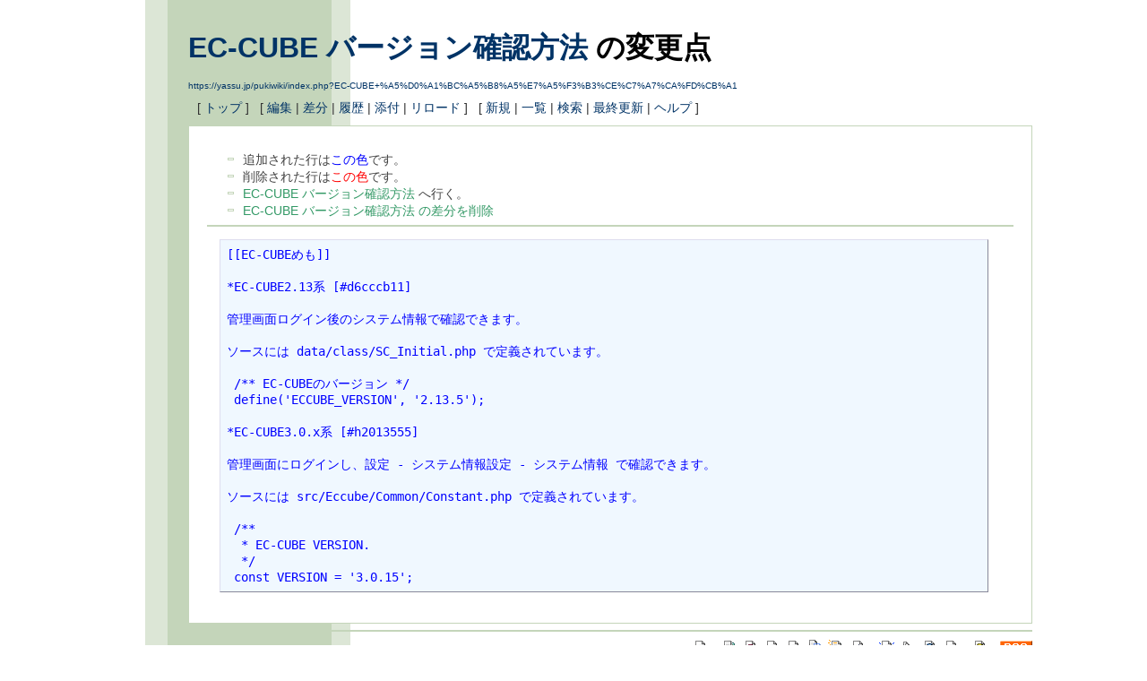

--- FILE ---
content_type: text/html; charset=EUC-JP
request_url: https://yassu.jp/pukiwiki/index.php?cmd=diff&page=EC-CUBE+%A5%D0%A1%BC%A5%B8%A5%E7%A5%F3%B3%CE%C7%A7%CA%FD%CB%A1
body_size: 6721
content:
<?xml version="1.0" encoding="EUC-JP" ?>
<!DOCTYPE html PUBLIC "-//W3C//DTD XHTML 1.1//EN" "http://www.w3.org/TR/xhtml11/DTD/xhtml11.dtd">
<html xmlns="http://www.w3.org/1999/xhtml" xml:lang="ja">
<head>
 <meta http-equiv="content-type" content="application/xhtml+xml; charset=EUC-JP" />
 <meta http-equiv="content-style-type" content="text/css" />
 <meta name="robots" content="NOINDEX,NOFOLLOW" />
 <title>EC-CUBE バージョン確認方法 の変更点 - PukiWiki</title>
 <link rel="stylesheet" href="skin/pukiwiki.css.php?charset=Shift_JIS" type="text/css" media="screen" charset="Shift_JIS" />
 <link rel="stylesheet" href="skin/pukiwiki.css.php?charset=Shift_JIS&amp;media=print" type="text/css" media="print" charset="Shift_JIS" />
  <link rel="alternate" type="application/rss+xml" title="RSS" href="index.php?cmd=rss" />
<!-- Global site tag (gtag.js) - Google Analytics -->
<script async src="https://www.googletagmanager.com/gtag/js?id=UA-36899765-8"></script>
<script>
  window.dataLayer = window.dataLayer || [];
  function gtag(){dataLayer.push(arguments);}
  gtag('js', new Date());

  gtag('config', 'UA-36899765-8');
</script>
</head>
<body>

<div id="header">

 <h1 class="title"><a href="index.php?plugin=related&amp;page=EC-CUBE%20%A5%D0%A1%BC%A5%B8%A5%E7%A5%F3%B3%CE%C7%A7%CA%FD%CB%A1">EC-CUBE バージョン確認方法</a>  の変更点</h1>

    <a href="https://yassu.jp/pukiwiki/index.php?EC-CUBE+%A5%D0%A1%BC%A5%B8%A5%E7%A5%F3%B3%CE%C7%A7%CA%FD%CB%A1"><span class="small">https://yassu.jp/pukiwiki/index.php?EC-CUBE+%A5%D0%A1%BC%A5%B8%A5%E7%A5%F3%B3%CE%C7%A7%CA%FD%CB%A1</span></a>
 
</div>

<div id="navigator">
 [ <a href="index.php" >トップ</a> ] &nbsp;

 [
 	<a href="index.php?cmd=edit&amp;page=EC-CUBE+%A5%D0%A1%BC%A5%B8%A5%E7%A5%F3%B3%CE%C7%A7%CA%FD%CB%A1" >編集</a> |
	  <a href="index.php?cmd=diff&amp;page=EC-CUBE+%A5%D0%A1%BC%A5%B8%A5%E7%A5%F3%B3%CE%C7%A7%CA%FD%CB%A1" >差分</a> 	| <a href="index.php?cmd=backup&amp;page=EC-CUBE+%A5%D0%A1%BC%A5%B8%A5%E7%A5%F3%B3%CE%C7%A7%CA%FD%CB%A1" >履歴</a>  	| <a href="index.php?plugin=attach&amp;pcmd=upload&amp;page=EC-CUBE+%A5%D0%A1%BC%A5%B8%A5%E7%A5%F3%B3%CE%C7%A7%CA%FD%CB%A1" >添付</a>  | <a href="index.php?EC-CUBE+%A5%D0%A1%BC%A5%B8%A5%E7%A5%F3%B3%CE%C7%A7%CA%FD%CB%A1" >リロード</a> ] &nbsp;

 [
 	<a href="index.php?plugin=newpage&amp;refer=EC-CUBE+%A5%D0%A1%BC%A5%B8%A5%E7%A5%F3%B3%CE%C7%A7%CA%FD%CB%A1" >新規</a> |
    <a href="index.php?cmd=list" >一覧</a>  | <a href="index.php?cmd=search" >検索</a> | <a href="index.php?RecentChanges" >最終更新</a> | <a href="index.php?Help" >ヘルプ</a> ]

</div>

<div class="body"><ul>
<li>追加された行は<span class="diff_added">この色</span>です。</li>
<li>削除された行は<span class="diff_removed">この色</span>です。</li>
 <li><a href="index.php?EC-CUBE+%A5%D0%A1%BC%A5%B8%A5%E7%A5%F3%B3%CE%C7%A7%CA%FD%CB%A1">EC-CUBE バージョン確認方法</a> へ行く。</li>
<li><a href="index.php?cmd=diff&amp;action=delete&amp;page=EC-CUBE+%A5%D0%A1%BC%A5%B8%A5%E7%A5%F3%B3%CE%C7%A7%CA%FD%CB%A1">EC-CUBE バージョン確認方法 の差分を削除</a></li>
</ul>
<hr class="full_hr" /><pre><span class="diff_added"  >[[EC-CUBEめも]]</span>

<span class="diff_added"  >*EC-CUBE2.13系 [#d6cccb11]</span>
<span class="diff_added"  ></span>
<span class="diff_added"  >管理画面ログイン後のシステム情報で確認できます。</span>
<span class="diff_added"  ></span>
<span class="diff_added"  >ソースには data/class/SC_Initial.php で定義されています。</span>
<span class="diff_added"  ></span>
<span class="diff_added"  > /** EC-CUBEのバージョン */</span>
<span class="diff_added"  > define('ECCUBE_VERSION', '2.13.5');</span>
<span class="diff_added"  ></span>
<span class="diff_added"  >*EC-CUBE3.0.x系 [#h2013555]</span>
<span class="diff_added"  ></span>
<span class="diff_added"  >管理画面にログインし、設定 - システム情報設定 - システム情報 で確認できます。</span>
<span class="diff_added"  ></span>
<span class="diff_added"  >ソースには src/Eccube/Common/Constant.php で定義されています。</span>
<span class="diff_added"  ></span>
<span class="diff_added"  > /**</span>
<span class="diff_added"  >  * EC-CUBE VERSION.</span>
<span class="diff_added"  >  */</span>
<span class="diff_added"  > const VERSION = '3.0.15';</span>
</pre>
	
		
	</div>


<hr class="full_hr" />
<!-- Toolbar -->
<div id="toolbar">
 <a href="index.php"><img src="image/top.png" width="20" height="20" alt="トップ" title="トップ" /></a>
 &nbsp;
 	<a href="index.php?cmd=edit&amp;page=EC-CUBE+%A5%D0%A1%BC%A5%B8%A5%E7%A5%F3%B3%CE%C7%A7%CA%FD%CB%A1"><img src="image/edit.png" width="20" height="20" alt="編集" title="編集" /></a>	  <a href="index.php?cmd=diff&amp;page=EC-CUBE+%A5%D0%A1%BC%A5%B8%A5%E7%A5%F3%B3%CE%C7%A7%CA%FD%CB%A1"><img src="image/diff.png" width="20" height="20" alt="差分" title="差分" /></a>	<a href="index.php?cmd=backup&amp;page=EC-CUBE+%A5%D0%A1%BC%A5%B8%A5%E7%A5%F3%B3%CE%C7%A7%CA%FD%CB%A1"><img src="image/backup.png" width="20" height="20" alt="履歴" title="履歴" /></a>			<a href="index.php?plugin=attach&amp;pcmd=upload&amp;page=EC-CUBE+%A5%D0%A1%BC%A5%B8%A5%E7%A5%F3%B3%CE%C7%A7%CA%FD%CB%A1"><img src="image/file.png" width="20" height="20" alt="添付" title="添付" /></a>		<a href="index.php?plugin=template&amp;refer=EC-CUBE+%A5%D0%A1%BC%A5%B8%A5%E7%A5%F3%B3%CE%C7%A7%CA%FD%CB%A1"><img src="image/copy.png" width="20" height="20" alt="複製" title="複製" /></a>	<a href="index.php?plugin=rename&amp;refer=EC-CUBE+%A5%D0%A1%BC%A5%B8%A5%E7%A5%F3%B3%CE%C7%A7%CA%FD%CB%A1"><img src="image/rename.png" width="20" height="20" alt="名前変更" title="名前変更" /></a> <a href="index.php?EC-CUBE+%A5%D0%A1%BC%A5%B8%A5%E7%A5%F3%B3%CE%C7%A7%CA%FD%CB%A1"><img src="image/reload.png" width="20" height="20" alt="リロード" title="リロード" /></a> &nbsp;
	<a href="index.php?plugin=newpage&amp;refer=EC-CUBE+%A5%D0%A1%BC%A5%B8%A5%E7%A5%F3%B3%CE%C7%A7%CA%FD%CB%A1"><img src="image/new.png" width="20" height="20" alt="新規" title="新規" /></a> <a href="index.php?cmd=list"><img src="image/list.png" width="20" height="20" alt="一覧" title="一覧" /></a> <a href="index.php?cmd=search"><img src="image/search.png" width="20" height="20" alt="検索" title="検索" /></a> <a href="index.php?RecentChanges"><img src="image/recentchanges.png" width="20" height="20" alt="最終更新" title="最終更新" /></a> &nbsp; <a href="index.php?Help"><img src="image/help.png" width="20" height="20" alt="ヘルプ" title="ヘルプ" /></a> &nbsp; <a href="index.php?cmd=rss&amp;ver=1.0"><img src="image/rss.png" width="36" height="14" alt="最終更新のRSS" title="最終更新のRSS" /></a></div>



<div id="footer">
 Site admin: <a href="https://yassu.jp/">やっくん</a>
 <p>
 <strong>PukiWiki 1.5.4</strong> &copy; 2001-2022 <a href="https://pukiwiki.osdn.jp/">PukiWiki Development Team</a>.
 Powered by PHP 8.2.20. HTML convert time: 0.002 sec.
 </p>
</div>
</body>
</html>


--- FILE ---
content_type: text/css;charset=UTF-8
request_url: https://yassu.jp/pukiwiki/skin/pukiwiki.css.php?charset=Shift_JIS&media=print
body_size: 9656
content:
@charset "Shift_JIS";

/* 2005-1-26 �����ե����� */

/* this @charset is for mozilla's bug */
/*
/////////////////////////////////////////////////
// PukiWiki - Yet another WikiWikiWeb clone.
//
// $Id: default.ja.css,v 1.32 2004/07/31 03:09:20 henoheno Exp $
//
*/
body
{
	color: #333333;
	padding-top:0px;
	padding-bottom:0px;
	margin:20px 10% 20px 210px;
	font-size: 14px;
	font-family: verdana, arial, helvetica, Sans-Serif;
	background-color:#ffffff;
	background-image:url(../image/line_back.gif);
	background-position:top left;
	background-attachment:fixed;
}
pre, dl, ol, p, blockquote
{
	line-height:130%;
}

blockquote
{
	margin-left:32px;
}

td
{
	padding-top:0px;
	padding-bottom:0px;
	margin-left: 10%;
	margin-right: 10%;
	font-size: 14px;
	font-family: verdana, arial, helvetica, Sans-Serif;
}

a:link
{
	color: #003366;
	text-decoration: none;
}

a:active
{
	color: #003366;
	text-decoration: none;
}

a:visited
{
	color: #003366;
	text-decoration: none;
}

a:hover
{
	color: #003366;
	text-decoration: underline;
}
h1{
	font-family: verdana, arial, helvetica, Sans-Serif;
	color :#000000;
	padding: .3em;
	font-size:15px;
}h2{
	font-family: verdana, arial, helvetica, Sans-Serif;
	background-image:url(../image/h2back.jpg);
	background-position:bottom left;
	background-repeat: repeat;
	border-left:8px solid #C4D5BA;
	border-top:1px solid #C4D5BA;
	border-bottom:1px solid #C4D5BA;
	border-right:1px solid #C4D5BA;
	color :#000000;
	padding: .3em;
	font-size:15px;
}
h3{
	font-family: verdana, arial, helvetica, Sans-Serif;
	color: #000000;
	padding: .3em .3em 0.4em .3em;
	font-size:15px;
	background-image:url(../image/h3border.jpg);
	background-position:bottom left;
	background-repeat: no-repeat;
}
h4{
	font-family: verdana, arial, helvetica, Sans-Serif;
	padding:0px 3px 0px 23px;
	color: #000000;
	font-size:15px;
	background-image:url(../image/h4icon.gif);
	background-position:center left;
	background-repeat: no-repeat;
}
h5, h6{
	font-family: verdana, arial, helvetica, Sans-Serif;
	color :#C4D5BA;
	padding: .3em .3em 1.0em .3em;
	border-top:double 0px #C4D5BA;
	text-align:center;
	background-image:url(../image/h5under.gif);
	background-position:bottom center;
	background-repeat: no-repeat;
}

h1.title
{
	font-size: 32px;
	font-weight:bold;
	background-color:transparent;
	padding: 12px 0px 0px 0px;
	border:0px;
	margin: 12px 0px 10px 0px;
}

dt
{
	font-weight:bold;
	margin-top:1em;
	margin-left:1em;
}

pre
{
	border-top:#DDDDEE 1px solid;
	border-bottom:#888899 1px solid;
	border-left:#DDDDEE 1px solid;
	border-right:#888899 1px solid;
	padding:.5em;
	margin-left:1em;
	margin-right:2em;
	white-space:pre;
	color:black;
	background-color:#F0F8FF;
}

img
{
	border:none;
	vertical-align:middle;
}

ul
{
	margin-top:.5em;
	margin-bottom:.5em;
	line-height:130%;
}

em
{
	font-style:italic;
}

strong
{
	font-weight:bold;
}

thead td.style_td,
tfoot td.style_td
{
	color:inherit;
	background-color:#D0D8E0;
}
thead th.style_th,
tfoot th.style_th
{
	color:inherit;
	background-color:#E0E8F0;
}
.style_table
{
	padding:0px;
	border:0px;
	margin:auto;
	text-align:left;
	color:inherit;
	background-color:#ccd5dd;
}
.style_th
{
	padding:5px;
	margin:1px;
	text-align:center;
	color:inherit;
	background-color:#EEEEEE;
}
.style_td
{
	padding:5px;
	margin:1px;
	color:inherit;
	background-color:#EEF5FF;
}

ul.list1
{
	list-style-type:disc;
}
ul.list2
{
	list-style-type:circle;
}
ul.list3
{
	list-style-type:square;
}
ol.list1
{
	list-style-type:decimal;
}
ol.list2
{
	list-style-type:lower-roman;
}
ol.list3
{
	list-style-type:lower-alpha;
}

div.ie5
{
	text-align:center;
}

span.noexists
{
	color:inherit;
	background-color:#FFFACC;
}

.small
{
	font-size:70%;
	padding-bottom:10px;
}

.super_index
{
	color:#DD3333;
	background-color:inherit;
	font-weight:bold;
	font-size:60%;
	vertical-align:super;
}

a.note_super
{
	color:#DD3333;
	background-color:inherit;
	font-weight:bold;
	font-size:60%;
	vertical-align:super;
}

div.jumpmenu
{
	font-size:60%;
	text-align:right;
}

hr.full_hr
{
	border-style:solid;
	border-color:#C4D5BA;
	border-width:1px 0px;
}
hr.note_hr
{
	display:none;
}

span.size1
{
	font-size:xx-small;
	line-height:130%;
	text-indent:0px;
	display:inline;
}
span.size2
{
	font-size:x-small;
	line-height:130%;
	text-indent:0px;
	display:inline;
}
span.size3
{
	font-size:small;
	line-height:130%;
	text-indent:0px;
	display:inline;
}
span.size4
{
	font-size:medium;
	line-height:130%;
	text-indent:0px;
	display:inline;
}
span.size5
{
	font-size:large;
	line-height:130%;
	text-indent:0px;
	display:inline;
}
span.size6
{
	font-size:x-large;
	line-height:130%;
	text-indent:0px;
	display:inline;
}
span.size7
{
	font-size:xx-large;
	line-height:130%;
	text-indent:0px;
	display:inline;
}

/* html.php/catbody() */
strong.word0
{
	background-color:#FFFF66;
	color:black;
}
strong.word1
{
	background-color:#A0FFFF;
	color:black;
}
strong.word2
{
	background-color:#99FF99;
	color:black;
}
strong.word3
{
	background-color:#FF9999;
	color:black;
}
strong.word4
{
	background-color:#FF66FF;
	color:black;
}
strong.word5
{
	background-color:#880000;
	color:white;
}
strong.word6
{
	background-color:#00AA00;
	color:white;
}
strong.word7
{
	background-color:#886800;
	color:white;
}
strong.word8
{
	background-color:#004699;
	color:white;
}
strong.word9
{
	background-color:#990099;
	color:white;
}

/* html.php/edit_form() */
.edit_form
{
     clear:both;
}

/* pukiwiki.skin.*.php */
div#header
{
	padding:0px;
	margin:0px;
}

div#navigator
{
	clear:both;
	padding:4px 0px 0px 0px;
	margin:0px;
	padding:10px 10px 10px 10px;
}

td.menubar
{
	width:130px;
	vertical-align:top;
}

div#menubar
{
	position:absolute;top:20px; left:15px; 
	width:130px;
	padding:0px;
	margin:4px;
	word-break:break-all;
	font-size:90%;
	overflow:hidden;
}

div#menubar ul
{
	margin:0px 0px 0px .5em;
	padding:0px 0px 0px .5em;
}

div#menubar ul li
{
	line-height:110%;
}

div#menubar h4
{
	font-size:110%;
}

div#body
{
	padding:0px;
	margin:0px 0px 0px .5em;
}

div#note
{
	clear:both;
	padding:3px;
	margin:25px 0px 9px 0px;
	border-top:1px dotted #C4D5BA;
	background-color:#ffffff;
	text-align:left;
}

div#attach
{
	clear:both;
	padding:2px 0px 8px 0px;
	margin:0px;
	border-bottom:5px solid #C4D5BA;
}

div#toolbar
{
	clear:both;
	padding:0px;
	margin:0px;
	text-align:right;
}

div#lastmodified
{
	font-size:80%;
	padding:0px;
	margin:0px;
}

div#related
{
	font-size:80%;
	padding:0px;
	margin:16px 0px 0px 0px;
}

div#footer
{
	font-size:70%;
	padding:0px;
	margin:16px 0px 0px 0px;
}

div#preview
{
	color:inherit;
	background-color:#F5F8FF;
}

img#logo
{
	position:absolute;top:40px; left:510px; 
	margin-right:20px;
}

/* aname.inc.php */
.anchor
{
}
.anchor_super
{
	font-size:xx-small;
	vertical-align:super;
}

/* br.inc.php */
br.spacer
{
}

/* calendar*.inc.php */
.style_calendar
{
	padding:0px;
	border:0px;
	margin:3px;
	color:inherit;
	background-color:#CCD5DD;
	text-align:center;
}

.style_td_caltop
{
	padding:5px;
	margin:1px;
	color:inherit;
	background-color:#EEF5FF;
	font-size:80%;
	text-align:center;
}

.style_td_today
{
	padding:5px;
	margin:1px;
	color:inherit;
	background-color:#FFFFDD;
	text-align:center;
}

.style_td_sat
{
	padding:5px;
	margin:1px;
	color:inherit;
	background-color:#DDE5FF;
	text-align:center;
}

.style_td_sun
{
	padding:5px;
	margin:1px;
	color:inherit;
	background-color:#FFEEEE;
	text-align:center;
}

.style_td_blank
{
	padding:5px;
	margin:1px;
	color:inherit;
	background-color:#EEF5FF;
	text-align:center;
}

.style_td_day
{
	padding:5px;
	margin:1px;
	color:inherit;
	background-color:#EEF5FF;
	text-align:center;
}

.style_td_week
{
	padding:5px;
	margin:1px;
	color:inherit;
	background-color:#DDE5EE;
	font-size:80%;
	font-weight:bold;
	text-align:center;
}

/* clear.inc.php */
.clear{
	margin:0px;
	clear:both;
}

/* counter.inc.php */
div.counter
{
	font-size:70%;
}

/* diff.inc.php */
span.diff_added
{
	color:blue;
	background-color:inherit;
}

span.diff_removed
{
	color:red;
	background-color:inherit;
}

/* hr.inc.php */
hr.short_line
{
	text-align:center;
	width:80%;
	border-style:solid;
	border-color:#333333;
	border-width:1px 0px;
}

/* include.inc.php */
h5.side_label
{
	text-align:center;
}

/* navi.inc.php */
ul.navi
{
	margin:0px;
	padding:0px;
	text-align:center;
}

li.navi_none
{
	display:inline;
	float:none;
}

li.navi_left
{
	display:inline;
	float:left;
	text-align:left;
}

li.navi_right
{
	display:inline;
	float:right;
	text-align:right;
}

/* new.inc.php */
span.comment_date
{
	font-size:x-small;
}
span.new1
{
	color:red;
	background-color:transparent;
	font-size:x-small;
}
span.new5
{
	color:green;
	background-color:transparent;
	font-size:xx-small;
}

/* popular.inc.php */
span.counter
{
	font-size:70%;
}
ul.popular_list
{
/*
	padding:0px;
	border:0px;
	margin:0px 0px 0px 1em;
	word-wrap:break-word;
	word-break:break-all;
*/
}

/* recent.inc.php,showrss.inc.php */
ul.recent_list
{
/*
	padding:0px;
	border:0px;
	margin:0px 0px 0px 1em;
	word-wrap:break-word;
	word-break:break-all;
*/
}

/* ref.inc.php */
div.img_margin
{
	margin-left:32px;
	margin-right:32px;
}

/* vote.inc.php */
td.vote_label
{
	color:inherit;
	background-color:#FFCCCC;
}
td.vote_td1
{
	color:inherit;
	background-color:#DDE5FF;
}
td.vote_td2
{
	color:inherit;
	background-color:#EEF5FF;
}

/*  ��ʿ������� */




.body{	background-color:#ffffff;
	color:#444444;
	padding:20px;
	border:solid 1px #C4D5BA;
	}
.body a:link{color:#339966;text-decoration:none;}
.body a:hover{color:black;text-decoration:underline;}
.body a:active{color:black;text-decoration:underline;}
.body a:visited{color:#339966;text-decoration:none;}

ul li{
	list-style-image: url('../image/lists.gif');
}